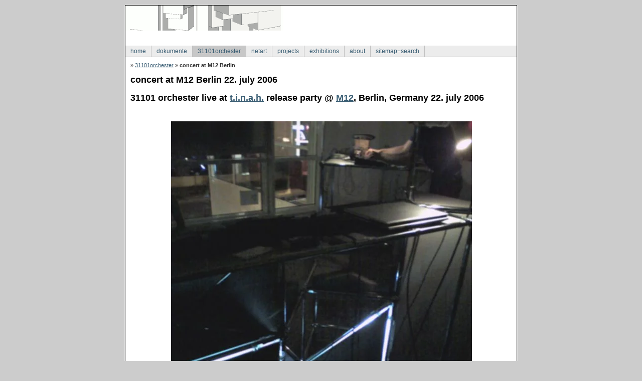

--- FILE ---
content_type: text/html; charset=UTF-8
request_url: http://www.urbanunits.com/index.php?page=concert_at_M12_Berlin&pigallery=/contentpics/steiner/31101M122006&pipic=31101playing3.jpg&pigallery=/contentpics/steiner/31101M122006&pipic=31101setup2.jpg&pigallery=/contentpics/steiner/31101M122006&pipic=31101playing3.jpg&pigallery=/contentpics/steiner/31101M122006&pipic=31101setup4.jpg&pigallery=/contentpics/steiner/31101M122006&pipic=31101setup3.jpg&pigallery=/contentpics/steiner/31101M122006&pipic=31101setup2.jpg
body_size: 1987
content:
 <!DOCTYPE html PUBLIC "-//W3C//DTD XHTML 1.0 Transitional//EN"
"http://www.w3.org/TR/xhtml1/DTD/xhtml1-transitional.dtd">

<html xmlns="http://www.w3.org/1999/xhtml" xml:lang="en" lang="en">
<head>


<!-- Type the title of your site here -->

<title>concert at M12 Berlin 22. july 2006</title>
<link rel="stylesheet" type="text/css" href="http://www.urbanunits.com/stylesheet.php?templateid=15" />

<!--[if IE]>
<script type="text/javascript" src="http://www.urbanunits.com/modules/CSSMenu/CSSMenu.js"></script>
<![endif]--></head>

<body>

<div id="page">

   <div id="header" class="clearfix">

   </div><!-- end header -->

      <div id="menu_horiz">
         <div id="wrapper">
         <!-- Displaying CSSMenu Module -->
<div id="menuwrapper">

<ul id="primary-nav">
<li><a href="http://www.urbanunits.com/index.php?page=home">home</a></li>
<li class="menuparent"><a href="#">dokumente</a>
<ul>
<li class="menuparent"><a href="http://www.urbanunits.com/index.php?page=bildmaterial">bildmaterial</a>
<ul>
<li><a href="http://www.urbanunits.com/index.php?page=landschaft">landschaft</a></li>
<li><a href="http://www.urbanunits.com/index.php?page=identifikation">identifikation</a>
</li>
</ul>

</li>
</ul>
</li>
<li class="menuactive menuparent"><a href="http://www.urbanunits.com/index.php?page=31101orchester" class="menuactive menuparent">31101orchester</a>
<ul>
<li class="menuactive"><a href="http://www.urbanunits.com/index.php?page=concert_at_M12_Berlin" class="menuactive">concert at M12 Berlin</a>
</li>
</ul>
</li>
<li class="menuparent"><a href="#">netart</a>
<ul>
<li class="menuparent"><a href="http://www.urbanunits.com/index.php?page=java_art">java art</a>
<ul>
<li><a href="http://www.urbanunits.com/index.php?page=urbane_signale">urban signals</a>
</li>
</ul>

</li>
</ul>
</li>
<li class="menuparent"><a href="http://www.urbanunits.com/index.php?page=projects">projects</a>
<ul>
<li class="menuparent"><a href="#">installations</a>
<ul>
<li><a href="http://www.urbanunits.com/index.php?page=mobile_homes">mobile homes</a></li>
<li><a href="http://www.urbanunits.com/index.php?page=ihep">ihep</a>
</li>
</ul>
</li>
<li class="menuparent"><a href="#">interventions</a>
<ul>
<li><a href="http://www.urbanunits.com/index.php?page=diesel_wall">diesel wall</a>
</li>
</ul>

</li>
</ul>
</li>
<li class="menuparent"><a href="#">exhibitions</a>
<ul>
<li class="menuparent"><a href="http://www.urbanunits.com/index.php?page=KuBaSta_Hamburg_2006">KuBaSta Hamburg 2006</a>
<ul>
<li><a href="http://www.urbanunits.com/index.php?page=Stadtzeichen">Stadtzeichen</a></li>
<li><a href="http://www.urbanunits.com/index.php?page=captured_2">captured 2</a>
</li>
</ul>
</li>
<li class="menuparent"><a href="http://www.urbanunits.com/index.php?page=Linda_Hamburg_2009">Linda Hamburg 2009</a>
<ul>
<li><a href="http://www.urbanunits.com/index.php?page=Formgeber">Formgeber</a></li>
<li><a href="http://www.urbanunits.com/index.php?page=WWWho3">WWWho3</a></li>
<li><a href="http://www.urbanunits.com/index.php?page=Aufl_sung">AuflÃ¶sung</a></li>
<li><a href="http://www.urbanunits.com/index.php?page=NEIGHBOURS2">NEIGHBOURS2</a></li>
<li><a href="http://www.urbanunits.com/index.php?page=Metasphere">Metasphere</a></li>
<li><a href="http://www.urbanunits.com/index.php?page=CityGeneratorMultitouch">CityGenerator</a>
</li>
</ul>

</li>
</ul>
</li>
<li><a href="http://www.urbanunits.com/index.php?page=about">about</a></li>
<li><a href="http://www.urbanunits.com/index.php?page=sitemap_search">sitemap+search</a></li></ul></div>

         </div>
      </div><!-- end topnav -->

   <div class="breadcrumbs">
        &raquo; <a href="http://www.urbanunits.com/index.php?page=31101orchester">31101orchester</a> &raquo; <strong>concert at M12 Berlin</strong>
    </div>

   <div id="content" class="clearfix">

      <div id="menu_vert">
         <h3>Menu</h3>
        
      </div>

      <div id="main">
         <h2>concert at M12 Berlin 22. july 2006</h2>
         <h2>31101 orchester live at <a href="http://www.thisisnotahomepage.com">t.i.n.a.h.</a> release party @ <a href="http://m12.visomat.com/">M12</a>, Berlin, Germany 22. july 2006<br /></h2><!--Found thumbnail /home/u799839706/domains/urbanunits.com/public_html/uploads/images//contentpics/steiner/31101M122006/thumbs/31101grafix.jpg-->
<!--Found thumbnail /home/u799839706/domains/urbanunits.com/public_html/uploads/images//contentpics/steiner/31101M122006/thumbs/31101setup2.jpg-->
<!--Found thumbnail /home/u799839706/domains/urbanunits.com/public_html/uploads/images//contentpics/steiner/31101M122006/thumbs/31101setup5.jpg-->
<!--Found thumbnail /home/u799839706/domains/urbanunits.com/public_html/uploads/images//contentpics/steiner/31101M122006/thumbs/31101setup4.jpg-->
<!--Found thumbnail /home/u799839706/domains/urbanunits.com/public_html/uploads/images//contentpics/steiner/31101M122006/thumbs/31101playing3.jpg-->
<!--Found thumbnail /home/u799839706/domains/urbanunits.com/public_html/uploads/images//contentpics/steiner/31101M122006/thumbs/31101setup3.jpg-->
<!--Found thumbnail /home/u799839706/domains/urbanunits.com/public_html/uploads/images//contentpics/steiner/31101M122006/thumbs/setup.JPG-->
<!--Found thumbnail /home/u799839706/domains/urbanunits.com/public_html/uploads/images//contentpics/steiner/31101M122006/thumbs/31101playing.jpg-->
<!--Found thumbnail /home/u799839706/domains/urbanunits.com/public_html/uploads/images//contentpics/steiner/31101M122006/thumbs/31101grafix2.jpg-->
<!--Found thumbnail /home/u799839706/domains/urbanunits.com/public_html/uploads/images//contentpics/steiner/31101M122006/thumbs/31101playing2.jpg-->
<center>
<table>
<tr>
<td></td>

</tr>
</table>
</center>




<center><img src="http://www.urbanunits.com/uploads/images//contentpics/steiner/31101M122006/31101setup2.jpg" width="600px" height="750px" alt="" border="0"/> <br /></center>
setup
<br />
<hr />
<center>
<table>
<tr><td><center>

<a href="http://www.urbanunits.com/index.php?page=concert_at_M12_Berlin&pigallery=/contentpics/steiner/31101M122006&pipic=31101playing3.jpg&pigallery=/contentpics/steiner/31101M122006&pipic=31101setup2.jpg&pigallery=/contentpics/steiner/31101M122006&pipic=31101playing3.jpg&pigallery=/contentpics/steiner/31101M122006&pipic=31101setup4.jpg&pigallery=/contentpics/steiner/31101M122006&pipic=31101setup3.jpg&pigallery=/contentpics/steiner/31101M122006&pipic=31101setup2.jpg&amp;pigallery=/contentpics/steiner/31101M122006&amp;pipic=31101grafix.jpg"><img src="http://www.urbanunits.com/uploads/images//contentpics/steiner/31101M122006/thumbs/31101grafix.jpg" alt="" border="0" /></a>
</center></td><td><center>
<a href="http://www.urbanunits.com/index.php?page=concert_at_M12_Berlin&pigallery=/contentpics/steiner/31101M122006&pipic=31101playing3.jpg&pigallery=/contentpics/steiner/31101M122006&pipic=31101setup2.jpg&pigallery=/contentpics/steiner/31101M122006&pipic=31101playing3.jpg&pigallery=/contentpics/steiner/31101M122006&pipic=31101setup4.jpg&pigallery=/contentpics/steiner/31101M122006&pipic=31101setup3.jpg&pigallery=/contentpics/steiner/31101M122006&pipic=31101setup2.jpg&amp;pigallery=/contentpics/steiner/31101M122006&amp;pipic=31101setup2.jpg"><img src="http://www.urbanunits.com/uploads/images//contentpics/steiner/31101M122006/thumbs/31101setup2.jpg" alt="" border="2px" /></a>
</center></td><td>
<a href="http://www.urbanunits.com/index.php?page=concert_at_M12_Berlin&pigallery=/contentpics/steiner/31101M122006&pipic=31101playing3.jpg&pigallery=/contentpics/steiner/31101M122006&pipic=31101setup2.jpg&pigallery=/contentpics/steiner/31101M122006&pipic=31101playing3.jpg&pigallery=/contentpics/steiner/31101M122006&pipic=31101setup4.jpg&pigallery=/contentpics/steiner/31101M122006&pipic=31101setup3.jpg&pigallery=/contentpics/steiner/31101M122006&pipic=31101setup2.jpg&amp;pigallery=/contentpics/steiner/31101M122006&amp;pipic=31101setup5.jpg"><img src="http://www.urbanunits.com/uploads/images//contentpics/steiner/31101M122006/thumbs/31101setup5.jpg" alt="" border="0" /></a>
</center></td><td><center>
<a href="http://www.urbanunits.com/index.php?page=concert_at_M12_Berlin&pigallery=/contentpics/steiner/31101M122006&pipic=31101playing3.jpg&pigallery=/contentpics/steiner/31101M122006&pipic=31101setup2.jpg&pigallery=/contentpics/steiner/31101M122006&pipic=31101playing3.jpg&pigallery=/contentpics/steiner/31101M122006&pipic=31101setup4.jpg&pigallery=/contentpics/steiner/31101M122006&pipic=31101setup3.jpg&pigallery=/contentpics/steiner/31101M122006&pipic=31101setup2.jpg&amp;pigallery=/contentpics/steiner/31101M122006&amp;pipic=31101setup4.jpg"><img src="http://www.urbanunits.com/uploads/images//contentpics/steiner/31101M122006/thumbs/31101setup4.jpg" alt="" border="0" /></a>
</center></td><td>
<a href="http://www.urbanunits.com/index.php?page=concert_at_M12_Berlin&pigallery=/contentpics/steiner/31101M122006&pipic=31101playing3.jpg&pigallery=/contentpics/steiner/31101M122006&pipic=31101setup2.jpg&pigallery=/contentpics/steiner/31101M122006&pipic=31101playing3.jpg&pigallery=/contentpics/steiner/31101M122006&pipic=31101setup4.jpg&pigallery=/contentpics/steiner/31101M122006&pipic=31101setup3.jpg&pigallery=/contentpics/steiner/31101M122006&pipic=31101setup2.jpg&amp;pigallery=/contentpics/steiner/31101M122006&amp;pipic=31101playing3.jpg"><img src="http://www.urbanunits.com/uploads/images//contentpics/steiner/31101M122006/thumbs/31101playing3.jpg" alt="" border="0" /></a>
</center></td><td><center>
<a href="http://www.urbanunits.com/index.php?page=concert_at_M12_Berlin&pigallery=/contentpics/steiner/31101M122006&pipic=31101playing3.jpg&pigallery=/contentpics/steiner/31101M122006&pipic=31101setup2.jpg&pigallery=/contentpics/steiner/31101M122006&pipic=31101playing3.jpg&pigallery=/contentpics/steiner/31101M122006&pipic=31101setup4.jpg&pigallery=/contentpics/steiner/31101M122006&pipic=31101setup3.jpg&pigallery=/contentpics/steiner/31101M122006&pipic=31101setup2.jpg&amp;pigallery=/contentpics/steiner/31101M122006&amp;pipic=31101setup3.jpg"><img src="http://www.urbanunits.com/uploads/images//contentpics/steiner/31101M122006/thumbs/31101setup3.jpg" alt="" border="0" /></a>
</tr><tr><td><center>
<a href="http://www.urbanunits.com/index.php?page=concert_at_M12_Berlin&pigallery=/contentpics/steiner/31101M122006&pipic=31101playing3.jpg&pigallery=/contentpics/steiner/31101M122006&pipic=31101setup2.jpg&pigallery=/contentpics/steiner/31101M122006&pipic=31101playing3.jpg&pigallery=/contentpics/steiner/31101M122006&pipic=31101setup4.jpg&pigallery=/contentpics/steiner/31101M122006&pipic=31101setup3.jpg&pigallery=/contentpics/steiner/31101M122006&pipic=31101setup2.jpg&amp;pigallery=/contentpics/steiner/31101M122006&amp;pipic=setup.JPG"><img src="http://www.urbanunits.com/uploads/images//contentpics/steiner/31101M122006/thumbs/setup.JPG" alt="" border="0" /></a>
</center></td><td><center>
<a href="http://www.urbanunits.com/index.php?page=concert_at_M12_Berlin&pigallery=/contentpics/steiner/31101M122006&pipic=31101playing3.jpg&pigallery=/contentpics/steiner/31101M122006&pipic=31101setup2.jpg&pigallery=/contentpics/steiner/31101M122006&pipic=31101playing3.jpg&pigallery=/contentpics/steiner/31101M122006&pipic=31101setup4.jpg&pigallery=/contentpics/steiner/31101M122006&pipic=31101setup3.jpg&pigallery=/contentpics/steiner/31101M122006&pipic=31101setup2.jpg&amp;pigallery=/contentpics/steiner/31101M122006&amp;pipic=31101playing.jpg"><img src="http://www.urbanunits.com/uploads/images//contentpics/steiner/31101M122006/thumbs/31101playing.jpg" alt="" border="0" /></a>
</center></td><td>
<a href="http://www.urbanunits.com/index.php?page=concert_at_M12_Berlin&pigallery=/contentpics/steiner/31101M122006&pipic=31101playing3.jpg&pigallery=/contentpics/steiner/31101M122006&pipic=31101setup2.jpg&pigallery=/contentpics/steiner/31101M122006&pipic=31101playing3.jpg&pigallery=/contentpics/steiner/31101M122006&pipic=31101setup4.jpg&pigallery=/contentpics/steiner/31101M122006&pipic=31101setup3.jpg&pigallery=/contentpics/steiner/31101M122006&pipic=31101setup2.jpg&amp;pigallery=/contentpics/steiner/31101M122006&amp;pipic=31101grafix2.jpg"><img src="http://www.urbanunits.com/uploads/images//contentpics/steiner/31101M122006/thumbs/31101grafix2.jpg" alt="" border="0" /></a>
</center></td><td><center>
<a href="http://www.urbanunits.com/index.php?page=concert_at_M12_Berlin&pigallery=/contentpics/steiner/31101M122006&pipic=31101playing3.jpg&pigallery=/contentpics/steiner/31101M122006&pipic=31101setup2.jpg&pigallery=/contentpics/steiner/31101M122006&pipic=31101playing3.jpg&pigallery=/contentpics/steiner/31101M122006&pipic=31101setup4.jpg&pigallery=/contentpics/steiner/31101M122006&pipic=31101setup3.jpg&pigallery=/contentpics/steiner/31101M122006&pipic=31101setup2.jpg&amp;pigallery=/contentpics/steiner/31101M122006&amp;pipic=31101playing2.jpg"><img src="http://www.urbanunits.com/uploads/images//contentpics/steiner/31101M122006/thumbs/31101playing2.jpg" alt="" border="0" /></a>
</center></td><td>
</center></td></tr>
</table>
</center>
<br>
pictures by Paul + Steiner
      </div>


   </div><!-- end content -->


   <div id="footer" class="clearfix">
      <p>&copy; Copyright 2006 urban units  | updated 07/29/06 13:08:58</p>
   </div><!-- end footer -->

</div><!-- end page -->


</body>
</html>
<!-- Generated in 0.052195 seconds by CMS Made Simple 0.11.2 (cached) using 11 SQL queries -->
<!-- CMS Made Simple - Released under the GPL - http://cmsmadesimple.org -->


--- FILE ---
content_type: text/css; charset=UTF-8
request_url: http://www.urbanunits.com/stylesheet.php?templateid=15
body_size: 2830
content:

/* Horizontal menu for the CMS CSS Menu Module */
/* by Alexander Endresen */


/* The wrapper clears the floating elements of the menu */

#menuwrapper { 
        overflow: hidden; 
        background-color: #ECECEC;
        border-bottom: 1px solid #C0C0C0;
        width: 100%;
        }

/* Set the width of the menu elements at second level. Leaving first level flexible. */

#primary-nav li li { 
        width: 200px; 
       }


/* Unless you know what you do, do not touch this */ 

#primary-nav, #primary-nav ul { 
	list-style: none; 
	margin: 0px; 
	padding: 0px; 
	}
#primary-nav ul { 
	position: absolute; 
	top: auto; 
	display: none; 
	}
#primary-nav ul ul { 
	margin-top: 1px;
 	margin-left: -1px;
	left: 100%; 
	top: 0px; 
	}
	
#primary-nav li { 
	margin-left: -1px;
	float: left; 
	}
#primary-nav li li { 
	margin-left: 0px;
	margin-top: -1px;
	float: none; 
	position: relative; 
	}

/* Styling the basic apperance of the menu elements */

#primary-nav a { 
	display: block; 
	margin: 0px; 
	padding: 5px 10px; 
	text-decoration: none; 
	}
#primary-nav li a { 
	border-right: 1px solid #C0C0C0;
	border-left: 1px solid #C0C0C0;
	}
#primary-nav li li a { 
	border: 1px solid #C0C0C0;
	}	
#primary-nav li, #primary-nav li.menuparent { 
	background-color: #ececec; 
	}

/* Styling the basic apperance of the active page elements (shows what page in the menu is being displayed) */

#primary-nav li.menuactive { 
	background-color: #C7C7C7; 
	}


/* Styling the basic apperance of the menuparents - here styled the same on hover (fixes IE bug) */

#primary-nav ul li.menuparent, #primary-nav ul li.menuparent:hover, #primary-nav ul li.menuparenth { 
	background-image: url(modules/CSSMenu/images/arrow.gif); 
	background-position: center right; 
	background-repeat: no-repeat; 
	}


/* Styling the apperance of menu items on hover */

#primary-nav li:hover, #primary-nav li.menuh, #primary-nav li.menuparenth, #primary-nav li.menuactiveh { 
	background-color: #fff; 
	}


/* The magic - set to work for up to a 3 level menu, but can be increased unlimited */

#primary-nav ul, #primary-nav li:hover ul, #primary-nav li:hover ul ul, 
#primary-nav li.menuparenth ul, #primary-nav li.menuparenth ul ul { 
	display: none; 
	}
#primary-nav li:hover ul, #primary-nav ul li:hover ul, #primary-nav ul ul li:hover ul, 
#primary-nav li.menuparenth ul, #primary-nav ul li.menuparenth ul, #primary-nav ul ul li.menuparenth ul { 
	display: block; 
	}


/* IE Hacks */

#primary-nav li li { 
	float: left; 
	clear: both; 
	}
#primary-nav li li a { 
	height: 1%; 
	}

/* A CSS Framework by Mike Stenhouse of Content with Style, adapted to CMSMS by Daniel Westergren */

/* clearing */
	.stretch,
	.clear {
		clear:both; 
		height:1px; 
		margin:0; 
		padding:0; 
		font-size: 15px;
		line-height: 1px;
	}
	.clearfix:after {
		content: "."; 
		display: block; 
		height: 0; 
		clear: both; 
		visibility: hidden;
	}
	.menu_horiz:after {
		content: "."; 
		display: block; 
		height: 0; 
		clear: both; 
		visibility: hidden;
	}
	* html>body .clearfix {
		display: inline-block; 
		width: 100%;
	}
	* html>body .menu_horiz{
		display: inline-block; 
		width: 100%;
	}
	
	* html .clearfix {
		/* Hides from IE-mac \*/
		height: 1%;
		/* End hide from IE-mac */
	}
	* html .menu_horiz{
		/* Hides from IE-mac \*/
		height: 1%;
		/* End hide from IE-mac */
	}
/* end clearing */


/* replace */
	.replace {
		display:block;
		
		background-repeat: no-repeat;
		background-position: left top;
		background-color:transparent;
	}
	/* tidy these up */
	.replace * {
		text-indent: -10000px;
		display:block;
		
		background-repeat: no-repeat;
		background-position: left top;
		background-color:transparent;
	}
	.replace a {
		text-indent:0;
	}
	.replace a span {
		text-indent:-10000px;
	}
/* end replace */


/* accessibility */
     span.accesskey {
     	text-decoration:none;
     }
     .accessibility {
     	position: absolute;
     	top: -999em;
     	left: -999em;
     }
/* end accessibility */

/* A CSS Framework by Mike Stenhouse of Content with Style */

/* TYPOGRAPHY */
	body {
		text-align: left;
		font-family: Verdana, Geneva, Arial, Helvetica, sans-serif;
		font-size: 75%;
                line-height: 1em;
	}
	div {
		font-size: 1em;
	}
	img {
		border: 0;
	}
	
/* LINKS */
	a,
	a:link 
	a:active, a:visited {
		text-decoration: underline;
	}

	a:hover {
	text-decoration: none;
	}
/* END LINKS */
	
/* HEADINGS */
	h1 {
		font-size: 2em;
		line-height: 1.5em;
		margin: 0 0 0.5em 0;
		padding: 0;
	}
	h2 {
		font-size: 1.5em;
                line-height: 1.5em;
		margin: 0 0 0.5em 0;
		padding: 0;
	}
	h3 {
		font-size: 1.3em;
		line-height: 1.3em;
		margin: 0 0 0.5em 0;
		padding:0;
	}
	#menu_vert h2 {
		margin-left: 10px;
	}
	h4 {
		font-size: 1.2em;
		line-height: 1.3em;
		margin: 0 0 0.25em 0;
		padding: 0;
	}
	h5 {
		font-size: 1.1em;
		line-height: 1.3em;
		margin: 0 0 0.25em 0;
		padding: 0;
	}
	h6 {
		font-size: 1em;
		line-height: 1.3em;
		margin: 0 0 0.25em 0;
		padding: 0;
	}
/* END HEADINGS */

/* TEXT */
	p {
		font-size: 1em;
		margin: 0 0 1.5em 0;
		padding: 0;
		line-height:1.4em;
	}
	blockquote {
		border-left: 10px solid #ddd;
		margin-left: 10px;
	}
	pre {
		font-family: monospace;
		font-size: 1.0em;
	}
	strong, b {
		font-weight: bold;
	}
	em, i {
		font-style:italic;
	}
    code {
        font-family: "Courier New", Courier, monospace;
        font-size: 1em;
        white-space: pre;
    }
/* END TEXT */
	
/* LISTS */
	#main ul {
        line-height:1.4em;
		margin: 0 0 1.5em 0;
		padding: 0;
	}
	#main ul li {
		margin: 0 0 0.25em 30px;
		padding: 0;
	}
	ol {
		font-size: 1.0em;
		line-height: 1.4em;
		margin: 0 0 1.5em 0;
		padding: 0;
	}
	ol li {
		font-size: 1.0em;
		margin: 0 0 0.25em 30px;
		padding: 0;
	}
	dl {
		margin: 0 0 1.5em 0;
		padding: 0;
		line-height: 1.4em;
	}
	dl dt {
		font-weight: bold;
		margin: 0.25em 0 0.25em 0;
		padding: 0;
	}
	dl dd {
		margin: 0 0 0 30px;
		padding: 0;
	}
/* END LISTS */
	
	
/* TABLE */
	table {
        font-size: 1em;
		margin: 0 0 1.5em 0;
        padding: 0;
	}
	table caption {
		font-weight: bold;
		margin: 0 0 0 0;
		padding: 0 0 1.5em 0;
	}
	th {
		font-weight: bold;
		text-align: left;
	}
	td {
		font-size: 1em;
	}
/* END TABLE */	
	
	hr {
		   
	}
	div.hr {
		height: 1px;
		margin: 1.5em 10px;
		border-bottom: 1px dotted black;
	}
	
/* END TYPOGRAPHY */	

/* A CSS Framework by Mike Stenhouse of Content with Style, adapted to CMSMS by Daniel Westergren */

/* FORM ELEMENTS */
	form {
		margin:0;
		padding:0;
	}
	form div,
	form p {
		font-size: 1em;
		margin: 0 0 1em 0;
		padding: 0;
	}
	label {
		font-weight: bold;
	}
	fieldset {
		border: 1px solid #eee;
		padding: 5px 10px;
		margin: 0 0 1.5em 0;
	}
	fieldset legend {
		color: #666;
		font-size: 1.1em;
		font-weight: bold;
		margin: 0 0 0 0px;
		padding: 0;
		background-color: white;
	}
	* html fieldset legend {
		margin: 0 0 10px -10px;
	}
	fieldset ul {
		list-style: none;
		margin: 0 0 1.5em 0;
		padding: 0;
	}
	fieldset ul li {
		list-style: none;
		margin: 0 0 0.5em 0;
		padding: 0;
	}
     
	
	input, select, textarea {
		font-size:1em; 
		font-family: arial, helvetica, verdana, sans-serif;
        
        margin: 0;
		padding: 2px;
	}
	
	input, select {
		vertical-align:middle;
	}
	textarea {
		width: 200px;
		height: 8em;
	}
	
	input.check {
		border: none;
		width: auto;
		height: auto;
		margin: 0;
	}
	input.radio {
		border: none;
		width: auto;
		height: auto;
		margin: 0;
	}
	input.file {
		height: auto;
		width: 250px;
	}
	input.readonly {
		background-color: transparent;
		border: none;
	}
	input.button {
		width: 10em;
		border:1px solid black;
		background-color: #ddd;
	}
	input.image {
		border: none;
		width: auto;
		height: auto; 
	}
	
    form div.submit {
		margin: 1em 0;
	}
    form div.submit input {
		height: 2em;
        width: 15em;
	}
/* END FORM ELEMENTS */
		

/* A CSS Framework by Mike Stenhouse of Content with Style, adapted to CMSMS by Daniel Westergren */

/* SITE SPECIFIC LAYOUT */
    body {
        margin: 0;
        padding: 0;
        text-align: center;
    }
    div#page {
        width: 780px;
        margin:  10px auto 10px auto;
        padding: 0;
        text-align: left;
    }
    
    /* HEADER */
        div#header {
            margin: 0;
            padding: 0;
            height: 80px;
            background: #fff url(uploads/images/layoutpics/header1.gif) no-repeat 0 0px;            
            text-align: center;
        }

    /* END HEADER */
    
    
    /* CONTENT */
        div#content {

        }
        
        /* MAIN */
            div#main {

            }
        /* END MAIN */
        
        /* SUB */
            div#sub {
                
            }
        /* END SUB */
        
    /* END CONTENT */
    
    
    /* FOOTER */
        div#footer {

        }

        div#footer p {
            font-size: 0.8em;
            margin: 0;
            padding: 15px;
            text-align: center;
        }
    /* END FOOTER */
/* END LAYOUT */



div.breadcrumbs {
   padding-top: 10px;
   padding-left: 10px;
   text-align: left;
   font-size: 90%;
 }

/* Layout sections */
	body {
		background: #ccc;
		color: #333;
		}
		
	div#page {
		border: 1px solid #000;
		background: #fff;
	    }
		
	div#header {
		color: #fff;
		}
		
	div#footer {
		color: #fff;
		background-color: #ddd;
		}
		
/* Links */		
	a,
	a:link 
	a:active, a:visited {
		color: #385C72;
	}

/* Headings */	
	h1, h2, h3, h4, h5, h6 {
		color: #000;
	}

/* A CSS Framework by Mike Stenhouse of Content with Style, adapted to CMSMS by Daniel Westergren */

 
/* NAV BAR AT THE TOP AND ONE COLUMN OF CONTENT */
    div#content {
        width: 761px;
        
        margin: 10px auto 20px 10px;
        padding: 0;
        
        text-align: left;
    }
    div#main {
        width: 100%;
    }
    div#menu_vert {
        display: none;
    }
    div#content2 {
        width: 100%;
    }
    div#menu_horiz {
        width: 100%;
        text-align: left;
    }

/* END CONTENT */
